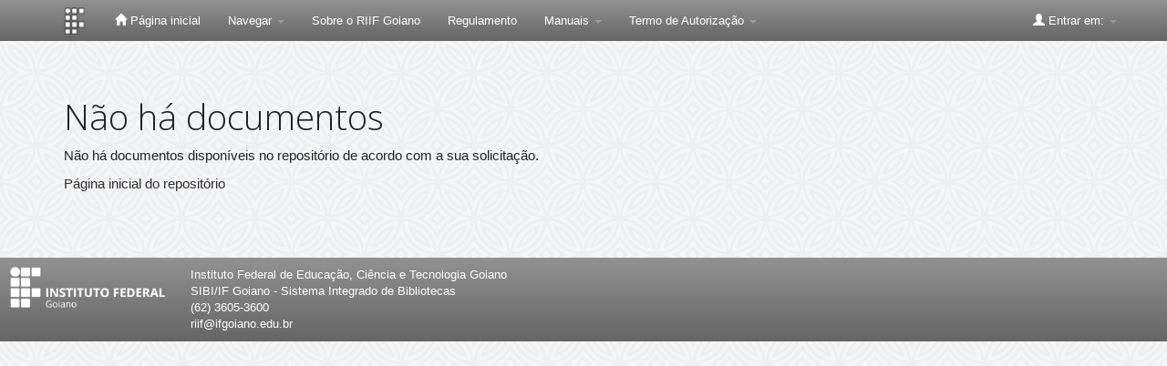

--- FILE ---
content_type: text/plain; charset=UTF-8
request_url: https://repositorio.ifgoiano.edu.br/c99a4269-161c-4242-a3f0-28d44fa6ce24?
body_size: 105
content:
{"ssresp":"2","jsrecvd":"true","__uzmaj":"f8959df9-9552-46c1-9b2d-4dcc5217eecf","__uzmbj":"1768952031","__uzmcj":"275531036682","__uzmdj":"1768952031","jsbd2":"49c351e1-d76w-fd01-7e51-532121a18742"}

--- FILE ---
content_type: text/plain; charset=UTF-8
request_url: https://repositorio.ifgoiano.edu.br/c99a4269-161c-4242-a3f0-28d44fa6ce24?
body_size: 308
content:
{"ssresp":"2","jsrecvd":"true","__uzmaj":"40a788d7-0093-48b6-a1c4-7dd93a32fbff","__uzmbj":"1768952031","__uzmcj":"669581015024","__uzmdj":"1768952031","__uzmlj":"LleGuCIOBBvt0xsHaeGTjuK3rwLSIUbjfKDrUcEwOzA=","__uzmfj":"7f900040a788d7-0093-48b6-a1c4-7dd93a32fbff1-17689520310480-002a97bcdddd24e94df10","uzmxj":"7f9000af7af258-af16-401f-bbee-d064d23782aa1-17689520310480-5f89e45fde88c56810","dync":"uzmx","jsbd2":"2e6c8176-d76w-fd01-221c-26878e821ea5","mc":{},"mct":"btn btn-primary,container,form-control,metadataFieldValue,evenRowEvenCol,btn btn-primary col-md-4,container row,undernavigation,btn btn-default,standard"}